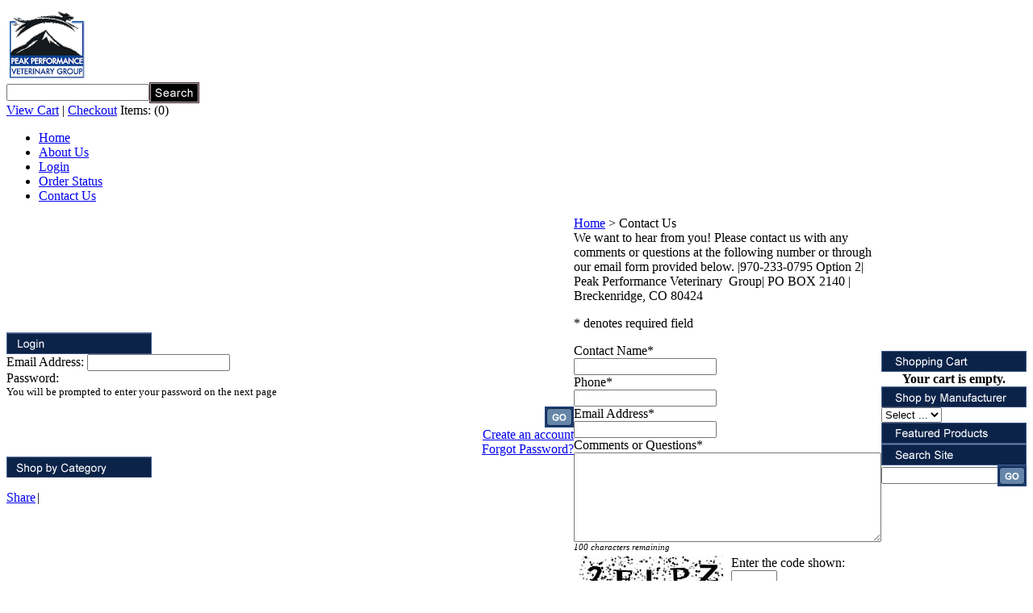

--- FILE ---
content_type: text/html; charset=utf-8
request_url: http://store.peakvets.com/contact-us.aspx
body_size: 9886
content:


<!DOCTYPE html PUBLIC "-//W3C//DTD XHTML 1.0 Transitional//EN" "http://www.w3.org/TR/xhtml1/DTD/xhtml1-transitional.dtd">

<html xmlns="http://www.w3.org/1999/xhtml" lang="en">
<head id="ctl00_headTag"><title>
	Peak Performance Veterinary Group - Contact Us
</title>
    <script type="text/javascript" src="/scripts/jquery-3.5.1.min.js" integrity='sha384-ZvpUoO/+PpLXR1lu4jmpXWu80pZlYUAfxl5NsBMWOEPSjUn/6Z/hRTt8+pR6L4N2' crossorigin='anonymous'></script>
    <script type="text/javascript" src="/scripts/jquery-ui-1.13.0.min.js" integrity='sha384-GH7wmqAxDa43XGS89eXGbziWEki6l/Smy1U+dAI7ZbxlrLsmal+hLlTMqoPIIg1V' crossorigin='anonymous'></script>
    <script type="text/javascript" src="/scripts/json2.js" integrity='sha384-rY3wIRyRmLeQV74T/sN7A3vmSdmaUvjIIzs0Z0cxcwXDHrUumbS3B3u18KlipZ2i' crossorigin='anonymous'></script>
    <script type="text/javascript" src="/scripts/jstorage.js" integrity='sha384-oC7ifurXSiCOGfj0Uy8BEQzbYTql7TzwHA8cE+mQY4skImVU0TX2RYBBKdXDs5cp' crossorigin='anonymous'></script>

    <link type="text/css" rel="stylesheet" href="/custom.css.aspx?theme=145&amp;252" /><link rel="image_src" href="http://store.peakvets.com/themes/setupwizardtheme/images/layout/site_logo.gif" /><link rel="stylesheet" type="text/css" href="/scripts/jQueryUiStyles/jquery-ui.min.css" /><meta property="og:image" content="http://store.peakvets.com/themes/setupwizardtheme/images/layout/site_logo.gif" /><meta property="og:title" content="Peak Performance Veterinary Group - Powered by Network Solutions." /><meta property="og:site_name" content="Peak Performance Veterinary Group" /><meta property="og:url" content="http://store.peakvets.com/" /><link rel="canonical" href="http://store.peakvets.com/contact-us.aspx" />
    <script type="text/javascript" src="/scripts/storefront.js" integrity='sha384-wZ3DIKW9ZSoCKqJd55/BNLEcz3mgQhgMwHCw/jwN8k3RG+Hr9bq6e6m10w1YVJqQ' crossorigin='anonymous'></script>
    <script type="text/javascript" src="/scripts/storefront.ie10.js" integrity='sha384-9qRZorpiHcWTyPYogrGSXMS7WL+BQqd4f8L1TM8QShlm70sVe2mrRGcdOVqWssZ2' crossorigin='anonymous'></script>
    <script type="text/javascript" src="/scripts/jquery.producthistory.js" integrity='sha384-mGvZy9PlgY3eQGscCu2QBJCfNYGTuq65xdGE0VNdMv45A6y3R+TxUjF5aIZ+uLx3' crossorigin='anonymous'></script>
    <meta http-equiv="content-type" content="text/html; charset=utf-8" /><meta http-equiv="content-language" content="en-us" /></head>

<body id="ctl00_bodyTag" class="content-page-type contact-us-page">

    <form name="aspnetForm" method="post" action="./contact-us.aspx" onsubmit="javascript:return WebForm_OnSubmit();" id="aspnetForm">
<div>
<input type="hidden" name="__EVENTTARGET" id="__EVENTTARGET" value="" />
<input type="hidden" name="__EVENTARGUMENT" id="__EVENTARGUMENT" value="" />
<input type="hidden" name="__LASTFOCUS" id="__LASTFOCUS" value="" />
<input type="hidden" name="__VIEWSTATE" id="__VIEWSTATE" value="vHEzoqsgzBm+M89qxazyb81Zlw19Rn+hIFtxD1XSlcsmRciz7fxsRSYLRn5Wrkz4ds1LS+IlOF2n4/gg1inXHUDUPPb9lyBvj3DClnBjxA6O+NCqw/nVAZNwo/w22xlOf7wmiq+GWVihl6lTgdS6Hg2WuFzEvbbD1JWXewhuSwFs/WPQBJwoJODPuPSxQQlNJDMLDcMCoUA7ie57PxzacWU+CfC7Lj3cq94A6cPmzQY/PfwtaAbUdiQebBKu4dY13zJQ2ST9z1CFLqwGNUwxyv+hEsuZB166Zl/eCz5ihp7nRYKKn8Mb5LlcOJxl6tf5EZmxhRCy6NjOTaGRf/D7ugujoAD0rYBn+zaLY16ElA8ZYSsKHBrvZbI+7oXkDirRBIDjQDTWC1bR/XeGD49CbK9gaf5Ru5EtN6lyFQvsBssmgHTsCJ4z6LT145G6l1KhkAeyOZDhOI4eDb7qbQjEX4UbVqvJuSHvgN/fvr3/3Gffp45DYy276TXnGhyT+fDyEmJC5rYWiUhZYga1nTHZ1vc9pbTXzEBUJVGc5kyjdluCZPfifL2kswX2IS5j7ofTH2Y2v+X/E6ZD9jDAUHdyag8VJa05/I2WhDW1/PrGoJFp+7Z4usobeOISAAF3kucWIpyNEfIv+EV6+57lnEzWb/O0uNdkHoOSgUHHuMkDS1Dz/XGTYkTJLYo+zkDSipK++MSMYlcLKRmx3R55/zubATjYYC6inhsnRcDMUcpV92HwTmUpiiv+R57lExePSsZ62mthhsoMICXV3d+tM2vuvwj5WubYQS3JHQntdyi5JMvcA9MZ2g4gkp1k0SvgaNaC6XtGq+rnu6Z3RkGgASsOkLxssIAyIrj4veUgO1OG/2nO52eh4jWCj40GhgKnouZJHI23oAZXYT0D/Pf13Au3YeDNTWN4TWmANdSGd6UdIaFVx3wGFYgeC4B9Lbd52+lsATnR9+OV654C+I9xDKWQxJE2HSN94f/0aqXWqZwQ8FExf3qBtin0IXGPHXDA8KhunSguD1RsdErquXYtJ04/4Px5EYfI+XHA99eSTJyZmjM=" />
</div>

<script type="text/javascript">
//<![CDATA[
var theForm = document.forms['aspnetForm'];
if (!theForm) {
    theForm = document.aspnetForm;
}
function __doPostBack(eventTarget, eventArgument) {
    if (!theForm.onsubmit || (theForm.onsubmit() != false)) {
        theForm.__EVENTTARGET.value = eventTarget;
        theForm.__EVENTARGUMENT.value = eventArgument;
        theForm.submit();
    }
}
//]]>
</script>


<script src="/WebResource.axd?d=pynGkmcFUV13He1Qd6_TZAG0REM8qqEBAHCZinHsmTftbBz8ARFqQG4SmTbTGQGNsxByiuhhp7M8BL__qlDclA2&amp;t=638259264720000000" type="text/javascript"></script>


<script src="/WebResource.axd?d=x2nkrMJGXkMELz33nwnakC_B8AyfnhUqi6D9AzGRkOqQ71NrIrffVcNrCAil5TW5P8Y_TKYInJ4--K8dDuRg0XZYm1iq3DxwIhi7WvmWqJs1&amp;t=638259264720000000" type="text/javascript"></script>
<script type="text/javascript">
//<![CDATA[
function WebForm_OnSubmit() {
if (typeof(ValidatorOnSubmit) == "function" && ValidatorOnSubmit() == false) return false;
return true;
}
//]]>
</script>

<div>

	<input type="hidden" name="__VIEWSTATEGENERATOR" id="__VIEWSTATEGENERATOR" value="7D3C113B" />
	<input type="hidden" name="__EVENTVALIDATION" id="__EVENTVALIDATION" value="9OPyjwU9I49ndgvMdOT91z4vCW5ksV0XScbqjXpS6GD+WiS5wqb6e2KY4KsR9uz6Oehg//2WU4fpTLWHp0z3v7goGLyR9UhzmkRmV0WDpRIsnctAb56dkBnAKzHpibnUl/PddQPyNmvNtrNSFWosJ7MPbzk1DU4EaFYTUNmwX7qhPQyfu3QCkSU4tJ9vNyBiImHsCcCN3pwDjqjhqwt9N8KUQYrGe/VJMblHeJyAUhVhdzdf2d4IY5m8lP1rv7whx6Pxt0An0vDJXg+JaG2VCrRHoa++UCCynP6GcQR/ykdzRE7DzKMTIxYcKzfj+H7Kqgya8i+XP1pPwNBC8rSuZE6akqoycj/Wu+SpAZmRddgw6yLswhO/iNy7blKCleIc" />
</div>
        

        

        

        <div id="wrapper">
            <table id="ctl00_container" class="page-container" cellspacing="0" cellpadding="0" border="0" style="border-collapse:collapse;">
	<tr id="ctl00_header">
		<td id="ctl00_headerContent" class="page-header"><div id="header-wrap">
<div class="logo"><a href="index.aspx"> <img src="../../../themes/setupwizardtheme/images/layout/site_logo.gif" alt="Peak Performance Veterinary Group" /> </a></div>
<div class="search-box-wrapper"><div id="ctl00_ctl03_searchBox" class="custom-search" onkeypress="javascript:return WebForm_FireDefaultButton(event, &#39;ctl00_ctl03_go&#39;)">
			
  <table cellpadding="0" cellspacing="0">
	<tr>
	  <td class="custom-search-text"><span></span></td>
	  <td class="custom-search-field"><input name="ctl00$ctl03$search" type="text" maxlength="100" id="ctl00_ctl03_search" class="textbox" /></td>
	  <td class="custom-search-button"><input type="image" name="ctl00$ctl03$go" id="ctl00_ctl03_go" src="/themes/setupwizardtheme/images/buttons/custom_search_submit.gif" alt="Go" style="border-width:0px;" /></td>
	</tr>
  </table>

		</div>		 
</div>
<div class="user-menu"><a href="cart.aspx">View Cart</a> | <a href="checkout.aspx">Checkout</a> <label>Items:</label>&nbsp;<span class="cart-count">(0)</span></div>
<ul class="main-menu">
<li><a href="index.aspx">Home</a></li>
<li><a href="about-us.aspx">About Us</a></li>
<li><a href="login.aspx">Login</a></li>
<li><a href="order-history.aspx">Order Status</a></li>
<li><a href="contact-us.aspx">Contact Us</a></li>
</ul>
</div></td>
	</tr><tr id="ctl00_body" class="page-body">
		<td id="ctl00_bodyContent" class="page-body-content">
                        <div role="main">
                            <table id="ctl00_columns" class="page-body-columns" cellspacing="0" cellpadding="0" border="0" style="border-collapse:collapse;">
			<tr>
				<td id="ctl00_leftColumn" class="page-column-left"><table border="0" cellpadding="0" cellspacing="0" class="module login-module" style="width:100%;">
					<tr>
						<td class="module-header"><img src="/themes/setupwizardtheme/images/layout/mod_head_login_lt.gif" alt="Account Login" style="border-width:0px;" /></td>
					</tr><tr>
						<td class="module-body">

  <table border="0" cellpadding="0" cellspacing="0" class="mod-body " style="width:100%;">
							<tr>
								<td class="mod-body-tl"></td><td class="mod-body-tp"></td><td class="mod-body-tr"></td>
							</tr><tr>
								<td class="mod-body-lt"></td><td class="mod-body-body">
					 
	
		  <div id="ctl00_ctl05_lvDisplay_pnlLogin" onkeypress="javascript:return WebForm_FireDefaultButton(event, &#39;ctl00_ctl05_lvDisplay_imbGo&#39;)">
									
		    <table cellpadding="0" cellspacing="0" style="table-layout:fixed; width:100%">
		      <tr>
						<td>
							<label for="ctl00_ctl05_lvDisplay_txtUsername" id="ctl00_ctl05_lvDisplay_lblUsername" class="label">Email Address:</label>
							<input name="ctl00$ctl05$lvDisplay$txtUsername" type="text" maxlength="255" id="ctl00_ctl05_lvDisplay_txtUsername" class="textbox login-module-user" />
						</td>
		      </tr>
		      <tr>
						<td>
							<label for="ctl00_ctl05_lvDisplay_txtPassword" id="ctl00_ctl05_lvDisplay_lblPassword" class="label">Password:</label>
				
							
									<div id="password-message"><small>You will be prompted to enter your password on the next page</small></div>
								
						</td>
		      </tr>
		    </table>
				<div style="margin: 10px 0;">
					
				</div>
				
				<div style="text-align:right;margin-top:7px;">
					<input type="image" name="ctl00$ctl05$lvDisplay$imbGo" id="ctl00_ctl05_lvDisplay_imbGo" src="/themes/setupwizardtheme/images/buttons/mod_btn_signin.gif" alt="login" style="border-width:0px;" /><br />
					<a id="ctl00_ctl05_lvDisplay_hypCreate" href="register.aspx">Create an account</a><br />
					<a id="ctl00_ctl05_lvDisplay_hypForgot" href="send-password.aspx">Forgot Password?</a>
				</div>
		  
								</div>
		
  		  
  </td><td class="mod-body-rt"></td>
							</tr><tr>
								<td class="mod-body-bl"></td><td class="mod-body-bt"></td><td class="mod-body-br"></td>
							</tr>
						</table> 

</td>
					</tr>
				</table>


<script src="/scripts/CategoryTree.js"></script>

<table border="0" cellpadding="0" cellspacing="0" class="module category-module" style="width:100%;">
					<tr>
						<td class="module-header"><img src="/themes/setupwizardtheme/images/layout/mod_head_category_lt.gif" alt="Browse Categories" style="border-width:0px;" /></td>
					</tr><tr>
						<td class="module-body">
  <ul class="module-list cat-nav">
    	  
  </ul>  
</td>
					</tr>
				</table>
<table border="0" cellpadding="0" cellspacing="0" class="module login-module" style="width:100%;">
					<tr>

					</tr><tr>
						<td class="module-body">
  <table border="0" cellpadding="0" cellspacing="0" class="mod-body " style="width:148px;">
							<tr>
								<td class="mod-body-tl"></td><td class="mod-body-tp"></td><td class="mod-body-tr"></td>
							</tr><tr>
								<td class="mod-body-lt"></td><td class="mod-body-body">
     <div id="ctl00_ctl07_pnlAddThisModule">
									
     <ad:addthis id='atModuleButton' buttonset='toolbox' username='' ></ad:addthis><script src='/scripts/addthis.js' type='text/javascript'></script><script src='//s7.addthis.com/js/250/addthis_widget.js' type='text/javascript'></script>
								</div>
  </td><td class="mod-body-rt"></td>
							</tr><tr>
								<td class="mod-body-bl"></td><td class="mod-body-bt"></td><td class="mod-body-br"></td>
							</tr>
						</table> 
</td>
					</tr>
				</table>
</td><td id="ctl00_centerColumn" class="page-column-center"><div id="ctl00_breadcrumb" class="breadcrumb">
					
                                            <span id="ctl00_breadcrumbContent"><span><a href="/">Home</a></span><span>&#160;&gt;&#160;</span><span>Contact Us</span></span>
                                        
				</div>

  <table border="0" cellpadding="0" cellspacing="0" class="content " style="width:100%;">
					<tr class="content-top-row">
						<td class="content-tl"></td><td class="content-tp"></td><td class="content-tr"></td>
					</tr><tr class="content-body-row">
						<td class="content-lt"></td><td class="content-body">    
  
	<div id="ctl00_pageContent_htmlContent">
							We want to hear from you! Please contact us with any comments or questions at the following number or through our email form provided below. |970-233-0795 Option 2| Peak Performance Veterinary &nbsp;Group| PO BOX 2140 | Breckenridge, CO 80424
<div style="margin-top: 15px;">
        <div id="ctl00_pageContent_ctl01_panelForm" onkeypress="javascript:return WebForm_FireDefaultButton(event, &#39;ctl00_pageContent_ctl01_btnSubmit&#39;)">
								
            <div id="ctl00_pageContent_ctl01_vldCaptcha" class="val-summary text-error" style="display:none;">

								</div>
            <div id="ctl00_pageContent_ctl01_vldCaptchaRedux" class="val-summary text-error" style="display:none;">

								</div>
            <div id="ctl00_pageContent_ctl01_ppQuestions_questions" class="personalization-questions">
									<p class="text-important">* denotes required field</p><div id="ctl00_pageContent_ctl01_ppQuestions_question-2" class="personalization-question">
										<label for="ctl00_pageContent_ctl01_ppQuestions_txtPQ2PA2" class="personalization-question-label">Contact Name</label><span class="text-required">*</span><div style="clear:both;visibility:hidden"></div><div id="ctl00_pageContent_ctl01_ppQuestions_pnlPQ2Answers" class="personalization-answer text-answer">
											<span id="ctl00_pageContent_ctl01_ppQuestions_ctl01" class="text-required" style="display:none;">You must enter text for 'Contact Name'.<br /></span><div>
												<input name="ctl00$pageContent$ctl01$ppQuestions$txtPQ2PA2" type="text" maxlength="100" id="ctl00_pageContent_ctl01_ppQuestions_txtPQ2PA2" class="textbox" />
											</div><div style="clear:both;visibility:hidden"></div>
										</div>
									</div><div id="ctl00_pageContent_ctl01_ppQuestions_question-3" class="personalization-question">
										<label for="ctl00_pageContent_ctl01_ppQuestions_txtPQ3PA3" class="personalization-question-label">Phone</label><span class="text-required">*</span><div style="clear:both;visibility:hidden"></div><div id="ctl00_pageContent_ctl01_ppQuestions_pnlPQ3Answers" class="personalization-answer text-answer">
											<span id="ctl00_pageContent_ctl01_ppQuestions_ctl04" class="text-required" style="display:none;">You must enter text for 'Phone'.<br /></span><div>
												<input name="ctl00$pageContent$ctl01$ppQuestions$txtPQ3PA3" type="text" maxlength="25" id="ctl00_pageContent_ctl01_ppQuestions_txtPQ3PA3" class="textbox" />
											</div><div style="clear:both;visibility:hidden"></div>
										</div>
									</div><div id="ctl00_pageContent_ctl01_ppQuestions_question-4" class="personalization-question">
										<label for="ctl00_pageContent_ctl01_ppQuestions_txtPQ4PA4" class="personalization-question-label">Email Address</label><span class="text-required">*</span><div style="clear:both;visibility:hidden"></div><div id="ctl00_pageContent_ctl01_ppQuestions_pnlPQ4Answers" class="personalization-answer text-answer">
											<span id="ctl00_pageContent_ctl01_ppQuestions_ctl07" class="text-required" style="display:none;">You must enter text for 'Email Address'.<br /></span><div>
												<input name="ctl00$pageContent$ctl01$ppQuestions$txtPQ4PA4" type="text" maxlength="255" id="ctl00_pageContent_ctl01_ppQuestions_txtPQ4PA4" class="textbox" /><span id="ctl00_pageContent_ctl01_ppQuestions_ctl09" class="text-required" style="display:none;">Please enter a valid email address.</span>
											</div><div style="clear:both;visibility:hidden"></div>
										</div>
									</div><div id="ctl00_pageContent_ctl01_ppQuestions_question-5" class="personalization-question">
										<label for="ctl00_pageContent_ctl01_ppQuestions_txtPQ5PA5" class="personalization-question-label">Comments or Questions</label><span class="text-required">*</span><div style="clear:both;visibility:hidden"></div><div id="ctl00_pageContent_ctl01_ppQuestions_pnlPQ5Answers" class="personalization-answer text-answer">
											<span id="ctl00_pageContent_ctl01_ppQuestions_ctl11" class="text-required" style="display:none;">You must enter text for 'Comments or Questions'.<br /></span><span id="ctl00_pageContent_ctl01_ppQuestions_ctl12" class="text-required" style="display:none;">You may not enter more than 100 characters for 'Answer 1'.</span><div>
												<textarea name="ctl00$pageContent$ctl01$ppQuestions$txtPQ5PA5" rows="7" cols="45" id="ctl00_pageContent_ctl01_ppQuestions_txtPQ5PA5" class="textbox" onkeypress="return MC.limitInputLength(this,100,&#39;counter-5&#39;)" onkeyup="return MC.limitInputLength(this,100,&#39;counter-5&#39;)">
</textarea><span id="counter-5" class="counter" style="font-style:italic;font-size:11px;display:block">100 characters remaining</span>
											</div><div style="clear:both;visibility:hidden"></div>
										</div>
									</div>
								</div><div style="clear:both;visibility:hidden"></div>
            
            <div style='color:Black;'><span style='margin:5px;float:left;'><img alt="captcha image for verification" src="CaptchaImage.aspx?guid=b5158511-0ae3-4bcb-90bb-213e0692eace" border='0' width=180 height=50></span><span style='margin:5px;float:left;'>Enter the code shown:<br><label for='txtcaptcha' style='visibility: hidden;'> Enter Captcha </label><input  style='float:left;' name=ctl00$pageContent$ctl01$cpcVerify id='txtcaptcha'  type=text size=5 maxlength=5 value=''></span><br clear='all'></div>
            <input type="image" name="ctl00$pageContent$ctl01$btnSubmit" id="ctl00_pageContent_ctl01_btnSubmit" src="/themes/setupwizardtheme/images/buttons/cart_btn_submit.gif" alt="Sbumit btn" onclick="javascript:WebForm_DoPostBackWithOptions(new WebForm_PostBackOptions(&quot;ctl00$pageContent$ctl01$btnSubmit&quot;, &quot;&quot;, true, &quot;2&quot;, &quot;&quot;, false, false))" style="border-width:0px;" />
        
							</div>
    
</div>
						</div>	
    
  </td><td class="content-rt"></td>
					</tr><tr class="content-bottom-row">
						<td class="content-bl"></td><td class="content-bt"></td><td class="content-br"></td>
					</tr>
				</table>  
    
</td><td id="ctl00_rightColumn" class="page-column-right"><table border="0" cellpadding="0" cellspacing="0" class="module cart-module" style="width:100%;">
					<tr>
						<td class="module-header"><img src="/themes/setupwizardtheme/images/layout/mod_head_cart_rt.gif" alt="Shopping Cart" style="border-width:0px;" /></td>
					</tr><tr>
						<td class="module-body">
	<table border="0" cellpadding="0" cellspacing="0" class="mod-body cart-module-cart" style="width:100%;">
							<tr>
								<td class="mod-body-tl"></td><td class="mod-body-tp"></td><td class="mod-body-tr"></td>
							</tr><tr>
								<td class="mod-body-lt"></td><td class="mod-body-body">
		
				<div style="text-align: center; font-weight: bold;">
					Your cart is empty.</div>
			
	</td><td class="mod-body-rt"></td>
							</tr><tr>
								<td class="mod-body-bl"></td><td class="mod-body-bt"></td><td class="mod-body-br"></td>
							</tr>
						</table>
	
	
</td>
					</tr>
				</table>
<table border="0" cellpadding="0" cellspacing="0" class="module manufacturers-module" style="width:100%;">
					<tr>
						<td class="module-header"><img src="/themes/setupwizardtheme/images/layout/mod_head_mans_rt.gif" alt="Browse by Manufacturer" style="border-width:0px;" /></td>
					</tr><tr>
						<td class="module-body">

  <table border="0" cellpadding="0" cellspacing="0" class="mod-body man" style="width:100%;">
							<tr>
								<td class="mod-body-tl"></td><td class="mod-body-tp"></td><td class="mod-body-tr"></td>
							</tr><tr>
								<td class="mod-body-lt"></td><td class="mod-body-body">
     
    <div><select name="ctl00$ctl09$manufacturers" onchange="javascript:setTimeout(&#39;__doPostBack(\&#39;ctl00$ctl09$manufacturers\&#39;,\&#39;\&#39;)&#39;, 0)" id="ctl00_ctl09_manufacturers" class="select manufaturers-module-list">
									<option value="Select ...">
										Select ...
									</option>
								</select></div>
  
  </td><td class="mod-body-rt"></td>
							</tr><tr>
								<td class="mod-body-bl"></td><td class="mod-body-bt"></td><td class="mod-body-br"></td>
							</tr>
						</table>  
  
</td>
					</tr>
				</table>

<table border="0" cellpadding="0" cellspacing="0" class="module product-list-module" style="width:100%;">
					<tr>
						<td class="module-header"><img src="/themes/setupwizardtheme/images/layout/mod_head_featured_rt.gif" alt="Products" style="border-width:0px;" /></td>
					</tr><tr>
						<td class="module-body">
      
   	 
  
</td>
					</tr>
				</table>

<table border="0" cellpadding="0" cellspacing="0" class="module search-module" style="width:100%;">
					<tr>
						<td class="module-header"><img src="/themes/setupwizardtheme/images/layout/mod_head_search_rt.gif" alt="Search" style="border-width:0px;" /></td>
					</tr><tr>
						<td class="module-body">
	<table border="0" cellpadding="0" cellspacing="0" class="mod-body " style="width:100%;">
							<tr>
								<td class="mod-body-tl"></td><td class="mod-body-tp"></td><td class="mod-body-tr"></td>
							</tr><tr>
								<td class="mod-body-lt"></td><td class="mod-body-body">
		<div id="ctl00_ctl11_pnlSearch" onkeypress="javascript:return WebForm_FireDefaultButton(event, &#39;ctl00_ctl11_imbGo&#39;)">
									
			<table cellpadding="0" cellspacing="0" style="margin: 0; padding: 0; border: none; border-collapse: collapse;">
				<tr>
					<td style="padding-right: 7px; width: 100%">
						<input name="ctl00$ctl11$txtSearch" type="text" maxlength="100" id="ctl00_ctl11_txtSearch" class="textbox search-module-text" style="width:100%;" />
					</td>
					<td style="text-align: right;">
						<input type="image" name="ctl00$ctl11$imbGo" id="ctl00_ctl11_imbGo" src="/themes/setupwizardtheme/images/buttons/mod_btn_go.gif" alt="Go" style="border-width:0px;" />
					</td>
				</tr>
			</table>
		
								</div>
		
	</td><td class="mod-body-rt"></td>
							</tr><tr>
								<td class="mod-body-bl"></td><td class="mod-body-bt"></td><td class="mod-body-br"></td>
							</tr>
						</table>
</td>
					</tr>
				</table>
</td>
			</tr>
		</table>
                        </div>
                    </td>
	</tr><tr id="ctl00_footer" class="page-footer">
		<td id="ctl00_footerContent" class="page-footer-content"><div id="footer-wrap">
<div class="footer-menu"><a href="index.aspx">Home</a>| <a href="about-us.aspx">About Us</a>| <a href="login.aspx">Login</a>| <a href="order-history.aspx">Order Status</a>| <a href="contact-us.aspx">Contact Us</a></div>
<div class="footer-copy">&copy;2026 Peak Performance Veterinary Group, All Rights Reserved.</div>
</div></td>
	</tr><tr id="ctl00_copyright" class="page-copyright">
		<td id="ctl00_copyrightContent" class="page-copyright-content"><a href="http://www.networksolutions.com/e-commerce/index.jsp" target="_blank">Powered by Network Solutions Online Store</a></td>
	</tr>
</table>
        </div>

        

    
<script type="text/javascript">
//<![CDATA[
var Page_ValidationSummaries =  new Array(document.getElementById("ctl00_pageContent_ctl01_vldCaptcha"), document.getElementById("ctl00_pageContent_ctl01_vldCaptchaRedux"));
var Page_Validators =  new Array(document.getElementById("ctl00_pageContent_ctl01_ppQuestions_ctl01"), document.getElementById("ctl00_pageContent_ctl01_ppQuestions_ctl04"), document.getElementById("ctl00_pageContent_ctl01_ppQuestions_ctl07"), document.getElementById("ctl00_pageContent_ctl01_ppQuestions_ctl09"), document.getElementById("ctl00_pageContent_ctl01_ppQuestions_ctl11"), document.getElementById("ctl00_pageContent_ctl01_ppQuestions_ctl12"));
//]]>
</script>

<script type="text/javascript">
//<![CDATA[
var ctl00_pageContent_ctl01_vldCaptcha = document.all ? document.all["ctl00_pageContent_ctl01_vldCaptcha"] : document.getElementById("ctl00_pageContent_ctl01_vldCaptcha");
ctl00_pageContent_ctl01_vldCaptcha.headertext = "The following errors have occurred:";
var ctl00_pageContent_ctl01_vldCaptchaRedux = document.all ? document.all["ctl00_pageContent_ctl01_vldCaptchaRedux"] : document.getElementById("ctl00_pageContent_ctl01_vldCaptchaRedux");
ctl00_pageContent_ctl01_vldCaptchaRedux.headertext = "The following errors have occurred:";
ctl00_pageContent_ctl01_vldCaptchaRedux.validationGroup = "2";
var ctl00_pageContent_ctl01_ppQuestions_ctl01 = document.all ? document.all["ctl00_pageContent_ctl01_ppQuestions_ctl01"] : document.getElementById("ctl00_pageContent_ctl01_ppQuestions_ctl01");
ctl00_pageContent_ctl01_ppQuestions_ctl01.errormessage = "You must enter text for \'Contact Name\'.<br />";
ctl00_pageContent_ctl01_ppQuestions_ctl01.display = "Dynamic";
ctl00_pageContent_ctl01_ppQuestions_ctl01.validationGroup = "2";
ctl00_pageContent_ctl01_ppQuestions_ctl01.evaluationfunction = "CustomValidatorEvaluateIsValid";
ctl00_pageContent_ctl01_ppQuestions_ctl01.clientvalidationfunction = "ValidatePQ2";
var ctl00_pageContent_ctl01_ppQuestions_ctl04 = document.all ? document.all["ctl00_pageContent_ctl01_ppQuestions_ctl04"] : document.getElementById("ctl00_pageContent_ctl01_ppQuestions_ctl04");
ctl00_pageContent_ctl01_ppQuestions_ctl04.errormessage = "You must enter text for \'Phone\'.<br />";
ctl00_pageContent_ctl01_ppQuestions_ctl04.display = "Dynamic";
ctl00_pageContent_ctl01_ppQuestions_ctl04.validationGroup = "2";
ctl00_pageContent_ctl01_ppQuestions_ctl04.evaluationfunction = "CustomValidatorEvaluateIsValid";
ctl00_pageContent_ctl01_ppQuestions_ctl04.clientvalidationfunction = "ValidatePQ3";
var ctl00_pageContent_ctl01_ppQuestions_ctl07 = document.all ? document.all["ctl00_pageContent_ctl01_ppQuestions_ctl07"] : document.getElementById("ctl00_pageContent_ctl01_ppQuestions_ctl07");
ctl00_pageContent_ctl01_ppQuestions_ctl07.errormessage = "You must enter text for \'Email Address\'.<br />";
ctl00_pageContent_ctl01_ppQuestions_ctl07.display = "Dynamic";
ctl00_pageContent_ctl01_ppQuestions_ctl07.validationGroup = "2";
ctl00_pageContent_ctl01_ppQuestions_ctl07.evaluationfunction = "CustomValidatorEvaluateIsValid";
ctl00_pageContent_ctl01_ppQuestions_ctl07.clientvalidationfunction = "ValidatePQ4";
var ctl00_pageContent_ctl01_ppQuestions_ctl09 = document.all ? document.all["ctl00_pageContent_ctl01_ppQuestions_ctl09"] : document.getElementById("ctl00_pageContent_ctl01_ppQuestions_ctl09");
ctl00_pageContent_ctl01_ppQuestions_ctl09.controltovalidate = "ctl00_pageContent_ctl01_ppQuestions_txtPQ4PA4";
ctl00_pageContent_ctl01_ppQuestions_ctl09.errormessage = "Please enter a valid email address.";
ctl00_pageContent_ctl01_ppQuestions_ctl09.display = "Dynamic";
ctl00_pageContent_ctl01_ppQuestions_ctl09.validationGroup = "2";
ctl00_pageContent_ctl01_ppQuestions_ctl09.evaluationfunction = "RegularExpressionValidatorEvaluateIsValid";
ctl00_pageContent_ctl01_ppQuestions_ctl09.validationexpression = "^([A-Za-z0-9_-]|\\.)+@([A-Za-z0-9_-]+\\.)+[A-Za-z]{2,6}$";
var ctl00_pageContent_ctl01_ppQuestions_ctl11 = document.all ? document.all["ctl00_pageContent_ctl01_ppQuestions_ctl11"] : document.getElementById("ctl00_pageContent_ctl01_ppQuestions_ctl11");
ctl00_pageContent_ctl01_ppQuestions_ctl11.errormessage = "You must enter text for \'Comments or Questions\'.<br />";
ctl00_pageContent_ctl01_ppQuestions_ctl11.display = "Dynamic";
ctl00_pageContent_ctl01_ppQuestions_ctl11.validationGroup = "2";
ctl00_pageContent_ctl01_ppQuestions_ctl11.evaluationfunction = "CustomValidatorEvaluateIsValid";
ctl00_pageContent_ctl01_ppQuestions_ctl11.clientvalidationfunction = "ValidatePQ5";
var ctl00_pageContent_ctl01_ppQuestions_ctl12 = document.all ? document.all["ctl00_pageContent_ctl01_ppQuestions_ctl12"] : document.getElementById("ctl00_pageContent_ctl01_ppQuestions_ctl12");
ctl00_pageContent_ctl01_ppQuestions_ctl12.errormessage = "You may not enter more than 100 characters for \'Answer 1\'.";
ctl00_pageContent_ctl01_ppQuestions_ctl12.display = "Dynamic";
ctl00_pageContent_ctl01_ppQuestions_ctl12.validationGroup = "2";
ctl00_pageContent_ctl01_ppQuestions_ctl12.evaluationfunction = "CustomValidatorEvaluateIsValid";
ctl00_pageContent_ctl01_ppQuestions_ctl12.clientvalidationfunction = "ValidateLengthPQ5A5";
//]]>
</script>


<script type="text/javascript">
//<![CDATA[
function ValidatePQ2(sender, args) {
  var answerIds = new Array(
    "ctl00_pageContent_ctl01_ppQuestions_txtPQ2PA2");

  var valid = false;

  for (i in answerIds) {
    var answerCtrl = document.getElementById(answerIds[i]);

    if (answerCtrl && answerCtrl.value.length > 0) {
      valid = true;
      break;
    }
  }

  args.IsValid = valid;
}

function ValidatePQ3(sender, args) {
  var answerIds = new Array(
    "ctl00_pageContent_ctl01_ppQuestions_txtPQ3PA3");

  var valid = false;

  for (i in answerIds) {
    var answerCtrl = document.getElementById(answerIds[i]);

    if (answerCtrl && answerCtrl.value.length > 0) {
      valid = true;
      break;
    }
  }

  args.IsValid = valid;
}

function ValidatePQ4(sender, args) {
  var answerIds = new Array(
    "ctl00_pageContent_ctl01_ppQuestions_txtPQ4PA4");

  var valid = false;

  for (i in answerIds) {
    var answerCtrl = document.getElementById(answerIds[i]);

    if (answerCtrl && answerCtrl.value.length > 0) {
      valid = true;
      break;
    }
  }

  args.IsValid = valid;
}

function ValidatePQ5(sender, args) {
  var answerIds = new Array(
    "ctl00_pageContent_ctl01_ppQuestions_txtPQ5PA5");

  var valid = false;

  for (i in answerIds) {
    var answerCtrl = document.getElementById(answerIds[i]);

    if (answerCtrl && answerCtrl.value.length > 0) {
      valid = true;
      break;
    }
  }

  args.IsValid = valid;
}

function ValidateLengthPQ5A5(sender, args) {

  var answerCtrl = document.getElementById("ctl00_pageContent_ctl01_ppQuestions_txtPQ5PA5");

  if (answerCtrl && answerCtrl.value.replace(/\r|\n|\r\n/g,"").length > 100) {
    args.IsValid = false;
  }
  else {
    args.IsValid = true;
  }
}


var Page_ValidationActive = false;
if (typeof(ValidatorOnLoad) == "function") {
    ValidatorOnLoad();
}

function ValidatorOnSubmit() {
    if (Page_ValidationActive) {
        return ValidatorCommonOnSubmit();
    }
    else {
        return true;
    }
}
        //]]>
</script>
</form>

    <script type="text/javascript" src="/scripts/defaultButtons.js" integrity='sha384-5ZmqjTEQUUwIAD4afcuMOcaT73hnTZAqZ8ksDHNW0EuVqgG36Nk3P85EzmMhqoVG' crossorigin='anonymous'></script>
</body>
</html>
